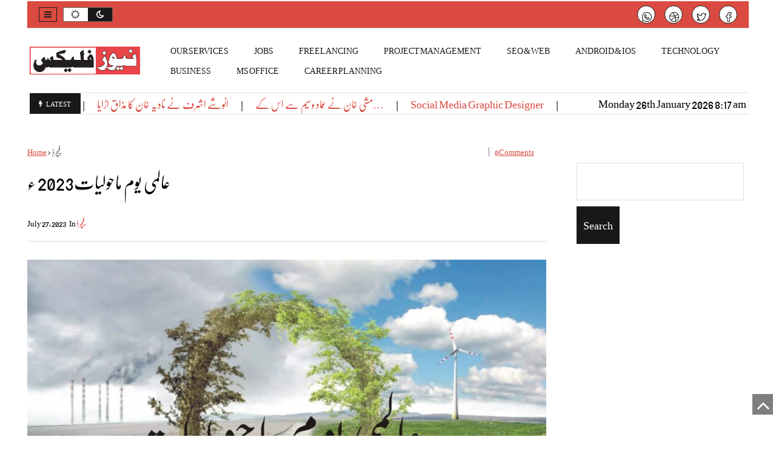

--- FILE ---
content_type: text/html; charset=UTF-8
request_url: https://newzflex.com/81349
body_size: 21229
content:
<!DOCTYPE html>
<!--[if IE 7]>
<html class="ie ie7" lang="en-US">
<![endif]-->
<!--[if IE 8]>
<html class="ie ie8" lang="en-US">
<![endif]-->
<!--[if !(IE 7) | !(IE 8)  ]><!-->
<html lang="en-US">
<!--<![endif]-->
<head>
<meta charset="UTF-8">
<meta name="viewport" content="width=device-width, initial-scale=1">
<link rel="profile" href="http://gmpg.org/xfn/11">
<link rel="pingback" href="https://newzflex.com/xmlrpc.php" />
<!--[if lt IE 9]>
<script src="<img src="https://newzflex.com/wp-content/themes/javapaper">/js/html5.js" ></script>
<![endif]-->
<meta name='robots' content='index, follow, max-image-preview:large, max-snippet:-1, max-video-preview:-1' />

	<!-- This site is optimized with the Yoast SEO plugin v26.8 - https://yoast.com/product/yoast-seo-wordpress/ -->
	<title>عالمی یوم ماحولیات2023 ء - NewzFlex</title>
	<meta name="description" content="دنیا اس وقت بدلتے موسم، قدرتی آفات اورپلاسٹک کے استعمال سے ہونے والی تباہ کاریوں سے گزر رہی ہے۔ یہ وہ مسائل ہیں جو بلا تخصیص رنگ و نسل اورملک و قوم کرہ ارض کو اپنی لپیٹ میں" />
	<link rel="canonical" href="https://newzflex.com/81349" />
	<meta property="og:locale" content="en_US" />
	<meta property="og:type" content="article" />
	<meta property="og:title" content="عالمی یوم ماحولیات2023 ء - NewzFlex" />
	<meta property="og:description" content="دنیا اس وقت بدلتے موسم، قدرتی آفات اورپلاسٹک کے استعمال سے ہونے والی تباہ کاریوں سے گزر رہی ہے۔ یہ وہ مسائل ہیں جو بلا تخصیص رنگ و نسل اورملک و قوم کرہ ارض کو اپنی لپیٹ میں" />
	<meta property="og:url" content="https://newzflex.com/81349" />
	<meta property="og:site_name" content="NewzFlex" />
	<meta property="article:author" content="https://www.facebook.com/newzflex/" />
	<meta property="article:published_time" content="2023-07-27T10:51:14+00:00" />
	<meta property="og:image" content="https://newzflex.com/wp-content/uploads/2023/07/almi.jpg" />
	<meta property="og:image:width" content="1600" />
	<meta property="og:image:height" content="837" />
	<meta property="og:image:type" content="image/jpeg" />
	<meta name="author" content="NewzFlex.Official" />
	<meta name="twitter:card" content="summary_large_image" />
	<meta name="twitter:creator" content="@https://twitter.com/shaguonline1" />
	<meta name="twitter:label1" content="Written by" />
	<meta name="twitter:data1" content="NewzFlex.Official" />
	<script type="application/ld+json" class="yoast-schema-graph">{"@context":"https://schema.org","@graph":[{"@type":"Article","@id":"https://newzflex.com/81349#article","isPartOf":{"@id":"https://newzflex.com/81349"},"author":{"name":"NewzFlex.Official","@id":"https://newzflex.com/#/schema/person/37b597df636b133e34cc1c6209d8e5db"},"headline":"عالمی یوم ماحولیات2023 ء","datePublished":"2023-07-27T10:51:14+00:00","mainEntityOfPage":{"@id":"https://newzflex.com/81349"},"wordCount":3,"commentCount":0,"publisher":{"@id":"https://newzflex.com/#organization"},"image":{"@id":"https://newzflex.com/81349#primaryimage"},"thumbnailUrl":"https://newzflex.com/wp-content/uploads/2023/07/almi.jpg","articleSection":["فیچرڈ"],"inLanguage":"en-US","potentialAction":[{"@type":"CommentAction","name":"Comment","target":["https://newzflex.com/81349#respond"]}]},{"@type":"WebPage","@id":"https://newzflex.com/81349","url":"https://newzflex.com/81349","name":"عالمی یوم ماحولیات2023 ء - NewzFlex","isPartOf":{"@id":"https://newzflex.com/#website"},"primaryImageOfPage":{"@id":"https://newzflex.com/81349#primaryimage"},"image":{"@id":"https://newzflex.com/81349#primaryimage"},"thumbnailUrl":"https://newzflex.com/wp-content/uploads/2023/07/almi.jpg","datePublished":"2023-07-27T10:51:14+00:00","description":"دنیا اس وقت بدلتے موسم، قدرتی آفات اورپلاسٹک کے استعمال سے ہونے والی تباہ کاریوں سے گزر رہی ہے۔ یہ وہ مسائل ہیں جو بلا تخصیص رنگ و نسل اورملک و قوم کرہ ارض کو اپنی لپیٹ میں","breadcrumb":{"@id":"https://newzflex.com/81349#breadcrumb"},"inLanguage":"en-US","potentialAction":[{"@type":"ReadAction","target":["https://newzflex.com/81349"]}]},{"@type":"ImageObject","inLanguage":"en-US","@id":"https://newzflex.com/81349#primaryimage","url":"https://newzflex.com/wp-content/uploads/2023/07/almi.jpg","contentUrl":"https://newzflex.com/wp-content/uploads/2023/07/almi.jpg","width":1600,"height":837,"caption":"عالمی یوم ماحولیات2023 ء"},{"@type":"BreadcrumbList","@id":"https://newzflex.com/81349#breadcrumb","itemListElement":[{"@type":"ListItem","position":1,"name":"Home","item":"https://newzflex.com/"},{"@type":"ListItem","position":2,"name":"عالمی یوم ماحولیات2023 ء"}]},{"@type":"WebSite","@id":"https://newzflex.com/#website","url":"https://newzflex.com/","name":"Newzflex","description":"Diverse Content, One Destination!","publisher":{"@id":"https://newzflex.com/#organization"},"potentialAction":[{"@type":"SearchAction","target":{"@type":"EntryPoint","urlTemplate":"https://newzflex.com/?s={search_term_string}"},"query-input":{"@type":"PropertyValueSpecification","valueRequired":true,"valueName":"search_term_string"}}],"inLanguage":"en-US"},{"@type":"Organization","@id":"https://newzflex.com/#organization","name":"newzflex","url":"https://newzflex.com/","logo":{"@type":"ImageObject","inLanguage":"en-US","@id":"https://newzflex.com/#/schema/logo/image/","url":"https://newzflex.com/wp-content/uploads/2020/11/newsflex-scaled-scaled.jpg","contentUrl":"https://newzflex.com/wp-content/uploads/2020/11/newsflex-scaled-scaled.jpg","width":2048,"height":516,"caption":"newzflex"},"image":{"@id":"https://newzflex.com/#/schema/logo/image/"}},{"@type":"Person","@id":"https://newzflex.com/#/schema/person/37b597df636b133e34cc1c6209d8e5db","name":"NewzFlex.Official","image":{"@type":"ImageObject","inLanguage":"en-US","@id":"https://newzflex.com/#/schema/person/image/","url":"https://secure.gravatar.com/avatar/a9ec88c8c135af25724714f8111ca4acbe9b4c2e93f6cb224f6e6605a9799b51?s=96&d=mm&r=g","contentUrl":"https://secure.gravatar.com/avatar/a9ec88c8c135af25724714f8111ca4acbe9b4c2e93f6cb224f6e6605a9799b51?s=96&d=mm&r=g","caption":"NewzFlex.Official"},"description":"موجودہ دور میں انگریزی زبان کو بہت پذیرآئی حاصل ہوئی ہے۔ دنیا میں ۹۰ فیصد ویب سائٹس پر انگریزی زبان میں معلومات فراہم کی جاتی ہیں۔ لیکن پاکستان میں ۸۰سے ۹۰ فیصد لوگ ایسے ہیں. جن کو انگریزی زبان نہ تو پڑھنی آتی ہے۔ اور نہ ہی وہ انگریزی زبان کو سمجھ سکتے ہیں۔ لہذا، زیادہ تر صارفین ایسی ویب سائیٹس سے علم حاصل کرنے سے قاصر ہیں۔ اس لیے ہم نے اپنے زائرین کی آسانی کے لیے انگریزی اور اردو دونوں میں مواد شائع کرنے کا فیصلہ کیا ہے ۔ جس سے ہمارےپاکستانی لوگ نہ صرف خبریں بآسانی پڑھ سکیں گے۔ بلکہ یہاں پر موجود مختلف کھیلوں اور تفریحوں پر مبنی مواد سے بھی فائدہ اٹھا سکیں گے۔ نیوز فلیکس پر بہترین رائٹرز اپنی سروسز فراہم کرتے ہیں۔ جن کا مقصد اپنے ملک کے نوجوانوں کی صلاحیتوں اور مہارتوں میں اضافہ کرنا ہے۔","sameAs":["https://newzflex.com","https://www.facebook.com/newzflex/","https://www.instagram.com/shaguonline/","https://www.linkedin.com/in/shagu-online-0ba5301b5/","https://x.com/https://twitter.com/shaguonline1","https://www.youtube.com/channel/UCkgaBtwRqTNfy69XlX8eySQ"],"url":"https://newzflex.com/author/newzflex-official"}]}</script>
	<!-- / Yoast SEO plugin. -->


<link rel='dns-prefetch' href='//fonts.googleapis.com' />
<link rel='dns-prefetch' href='//www.googletagmanager.com' />
<link rel='dns-prefetch' href='//pagead2.googlesyndication.com' />
<link rel='preconnect' href='https://fonts.gstatic.com' crossorigin />
<link rel="alternate" type="application/rss+xml" title="NewzFlex &raquo; Feed" href="https://newzflex.com/feed" />
<link rel="alternate" type="application/rss+xml" title="NewzFlex &raquo; Comments Feed" href="https://newzflex.com/comments/feed" />
<link rel="alternate" type="application/rss+xml" title="NewzFlex &raquo; عالمی یوم ماحولیات2023 ء Comments Feed" href="https://newzflex.com/81349/feed" />
<link rel="alternate" title="oEmbed (JSON)" type="application/json+oembed" href="https://newzflex.com/wp-json/oembed/1.0/embed?url=https%3A%2F%2Fnewzflex.com%2F81349" />
<link rel="alternate" title="oEmbed (XML)" type="text/xml+oembed" href="https://newzflex.com/wp-json/oembed/1.0/embed?url=https%3A%2F%2Fnewzflex.com%2F81349&#038;format=xml" />
<style id='wp-img-auto-sizes-contain-inline-css' type='text/css'>
img:is([sizes=auto i],[sizes^="auto," i]){contain-intrinsic-size:3000px 1500px}
/*# sourceURL=wp-img-auto-sizes-contain-inline-css */
</style>
<style id='wp-emoji-styles-inline-css' type='text/css'>

	img.wp-smiley, img.emoji {
		display: inline !important;
		border: none !important;
		box-shadow: none !important;
		height: 1em !important;
		width: 1em !important;
		margin: 0 0.07em !important;
		vertical-align: -0.1em !important;
		background: none !important;
		padding: 0 !important;
	}
/*# sourceURL=wp-emoji-styles-inline-css */
</style>
<style id='wp-block-library-inline-css' type='text/css'>
:root{--wp-block-synced-color:#7a00df;--wp-block-synced-color--rgb:122,0,223;--wp-bound-block-color:var(--wp-block-synced-color);--wp-editor-canvas-background:#ddd;--wp-admin-theme-color:#007cba;--wp-admin-theme-color--rgb:0,124,186;--wp-admin-theme-color-darker-10:#006ba1;--wp-admin-theme-color-darker-10--rgb:0,107,160.5;--wp-admin-theme-color-darker-20:#005a87;--wp-admin-theme-color-darker-20--rgb:0,90,135;--wp-admin-border-width-focus:2px}@media (min-resolution:192dpi){:root{--wp-admin-border-width-focus:1.5px}}.wp-element-button{cursor:pointer}:root .has-very-light-gray-background-color{background-color:#eee}:root .has-very-dark-gray-background-color{background-color:#313131}:root .has-very-light-gray-color{color:#eee}:root .has-very-dark-gray-color{color:#313131}:root .has-vivid-green-cyan-to-vivid-cyan-blue-gradient-background{background:linear-gradient(135deg,#00d084,#0693e3)}:root .has-purple-crush-gradient-background{background:linear-gradient(135deg,#34e2e4,#4721fb 50%,#ab1dfe)}:root .has-hazy-dawn-gradient-background{background:linear-gradient(135deg,#faaca8,#dad0ec)}:root .has-subdued-olive-gradient-background{background:linear-gradient(135deg,#fafae1,#67a671)}:root .has-atomic-cream-gradient-background{background:linear-gradient(135deg,#fdd79a,#004a59)}:root .has-nightshade-gradient-background{background:linear-gradient(135deg,#330968,#31cdcf)}:root .has-midnight-gradient-background{background:linear-gradient(135deg,#020381,#2874fc)}:root{--wp--preset--font-size--normal:16px;--wp--preset--font-size--huge:42px}.has-regular-font-size{font-size:1em}.has-larger-font-size{font-size:2.625em}.has-normal-font-size{font-size:var(--wp--preset--font-size--normal)}.has-huge-font-size{font-size:var(--wp--preset--font-size--huge)}.has-text-align-center{text-align:center}.has-text-align-left{text-align:left}.has-text-align-right{text-align:right}.has-fit-text{white-space:nowrap!important}#end-resizable-editor-section{display:none}.aligncenter{clear:both}.items-justified-left{justify-content:flex-start}.items-justified-center{justify-content:center}.items-justified-right{justify-content:flex-end}.items-justified-space-between{justify-content:space-between}.screen-reader-text{border:0;clip-path:inset(50%);height:1px;margin:-1px;overflow:hidden;padding:0;position:absolute;width:1px;word-wrap:normal!important}.screen-reader-text:focus{background-color:#ddd;clip-path:none;color:#444;display:block;font-size:1em;height:auto;left:5px;line-height:normal;padding:15px 23px 14px;text-decoration:none;top:5px;width:auto;z-index:100000}html :where(.has-border-color){border-style:solid}html :where([style*=border-top-color]){border-top-style:solid}html :where([style*=border-right-color]){border-right-style:solid}html :where([style*=border-bottom-color]){border-bottom-style:solid}html :where([style*=border-left-color]){border-left-style:solid}html :where([style*=border-width]){border-style:solid}html :where([style*=border-top-width]){border-top-style:solid}html :where([style*=border-right-width]){border-right-style:solid}html :where([style*=border-bottom-width]){border-bottom-style:solid}html :where([style*=border-left-width]){border-left-style:solid}html :where(img[class*=wp-image-]){height:auto;max-width:100%}:where(figure){margin:0 0 1em}html :where(.is-position-sticky){--wp-admin--admin-bar--position-offset:var(--wp-admin--admin-bar--height,0px)}@media screen and (max-width:600px){html :where(.is-position-sticky){--wp-admin--admin-bar--position-offset:0px}}

/*# sourceURL=wp-block-library-inline-css */
</style><style id='wp-block-media-text-inline-css' type='text/css'>
.wp-block-media-text{box-sizing:border-box;
  /*!rtl:begin:ignore*/direction:ltr;
  /*!rtl:end:ignore*/display:grid;grid-template-columns:50% 1fr;grid-template-rows:auto}.wp-block-media-text.has-media-on-the-right{grid-template-columns:1fr 50%}.wp-block-media-text.is-vertically-aligned-top>.wp-block-media-text__content,.wp-block-media-text.is-vertically-aligned-top>.wp-block-media-text__media{align-self:start}.wp-block-media-text.is-vertically-aligned-center>.wp-block-media-text__content,.wp-block-media-text.is-vertically-aligned-center>.wp-block-media-text__media,.wp-block-media-text>.wp-block-media-text__content,.wp-block-media-text>.wp-block-media-text__media{align-self:center}.wp-block-media-text.is-vertically-aligned-bottom>.wp-block-media-text__content,.wp-block-media-text.is-vertically-aligned-bottom>.wp-block-media-text__media{align-self:end}.wp-block-media-text>.wp-block-media-text__media{
  /*!rtl:begin:ignore*/grid-column:1;grid-row:1;
  /*!rtl:end:ignore*/margin:0}.wp-block-media-text>.wp-block-media-text__content{direction:ltr;
  /*!rtl:begin:ignore*/grid-column:2;grid-row:1;
  /*!rtl:end:ignore*/padding:0 8%;word-break:break-word}.wp-block-media-text.has-media-on-the-right>.wp-block-media-text__media{
  /*!rtl:begin:ignore*/grid-column:2;grid-row:1
  /*!rtl:end:ignore*/}.wp-block-media-text.has-media-on-the-right>.wp-block-media-text__content{
  /*!rtl:begin:ignore*/grid-column:1;grid-row:1
  /*!rtl:end:ignore*/}.wp-block-media-text__media a{display:block}.wp-block-media-text__media img,.wp-block-media-text__media video{height:auto;max-width:unset;vertical-align:middle;width:100%}.wp-block-media-text.is-image-fill>.wp-block-media-text__media{background-size:cover;height:100%;min-height:250px}.wp-block-media-text.is-image-fill>.wp-block-media-text__media>a{display:block;height:100%}.wp-block-media-text.is-image-fill>.wp-block-media-text__media img{height:1px;margin:-1px;overflow:hidden;padding:0;position:absolute;width:1px;clip:rect(0,0,0,0);border:0}.wp-block-media-text.is-image-fill-element>.wp-block-media-text__media{height:100%;min-height:250px}.wp-block-media-text.is-image-fill-element>.wp-block-media-text__media>a{display:block;height:100%}.wp-block-media-text.is-image-fill-element>.wp-block-media-text__media img{height:100%;object-fit:cover;width:100%}@media (max-width:600px){.wp-block-media-text.is-stacked-on-mobile{grid-template-columns:100%!important}.wp-block-media-text.is-stacked-on-mobile>.wp-block-media-text__media{grid-column:1;grid-row:1}.wp-block-media-text.is-stacked-on-mobile>.wp-block-media-text__content{grid-column:1;grid-row:2}}
/*# sourceURL=https://newzflex.com/wp-includes/blocks/media-text/style.min.css */
</style>
<style id='wp-block-columns-inline-css' type='text/css'>
.wp-block-columns{box-sizing:border-box;display:flex;flex-wrap:wrap!important}@media (min-width:782px){.wp-block-columns{flex-wrap:nowrap!important}}.wp-block-columns{align-items:normal!important}.wp-block-columns.are-vertically-aligned-top{align-items:flex-start}.wp-block-columns.are-vertically-aligned-center{align-items:center}.wp-block-columns.are-vertically-aligned-bottom{align-items:flex-end}@media (max-width:781px){.wp-block-columns:not(.is-not-stacked-on-mobile)>.wp-block-column{flex-basis:100%!important}}@media (min-width:782px){.wp-block-columns:not(.is-not-stacked-on-mobile)>.wp-block-column{flex-basis:0;flex-grow:1}.wp-block-columns:not(.is-not-stacked-on-mobile)>.wp-block-column[style*=flex-basis]{flex-grow:0}}.wp-block-columns.is-not-stacked-on-mobile{flex-wrap:nowrap!important}.wp-block-columns.is-not-stacked-on-mobile>.wp-block-column{flex-basis:0;flex-grow:1}.wp-block-columns.is-not-stacked-on-mobile>.wp-block-column[style*=flex-basis]{flex-grow:0}:where(.wp-block-columns){margin-bottom:1.75em}:where(.wp-block-columns.has-background){padding:1.25em 2.375em}.wp-block-column{flex-grow:1;min-width:0;overflow-wrap:break-word;word-break:break-word}.wp-block-column.is-vertically-aligned-top{align-self:flex-start}.wp-block-column.is-vertically-aligned-center{align-self:center}.wp-block-column.is-vertically-aligned-bottom{align-self:flex-end}.wp-block-column.is-vertically-aligned-stretch{align-self:stretch}.wp-block-column.is-vertically-aligned-bottom,.wp-block-column.is-vertically-aligned-center,.wp-block-column.is-vertically-aligned-top{width:100%}
/*# sourceURL=https://newzflex.com/wp-includes/blocks/columns/style.min.css */
</style>
<style id='wp-block-group-inline-css' type='text/css'>
.wp-block-group{box-sizing:border-box}:where(.wp-block-group.wp-block-group-is-layout-constrained){position:relative}
/*# sourceURL=https://newzflex.com/wp-includes/blocks/group/style.min.css */
</style>
<style id='wp-block-group-theme-inline-css' type='text/css'>
:where(.wp-block-group.has-background){padding:1.25em 2.375em}
/*# sourceURL=https://newzflex.com/wp-includes/blocks/group/theme.min.css */
</style>
<style id='wp-block-paragraph-inline-css' type='text/css'>
.is-small-text{font-size:.875em}.is-regular-text{font-size:1em}.is-large-text{font-size:2.25em}.is-larger-text{font-size:3em}.has-drop-cap:not(:focus):first-letter{float:left;font-size:8.4em;font-style:normal;font-weight:100;line-height:.68;margin:.05em .1em 0 0;text-transform:uppercase}body.rtl .has-drop-cap:not(:focus):first-letter{float:none;margin-left:.1em}p.has-drop-cap.has-background{overflow:hidden}:root :where(p.has-background){padding:1.25em 2.375em}:where(p.has-text-color:not(.has-link-color)) a{color:inherit}p.has-text-align-left[style*="writing-mode:vertical-lr"],p.has-text-align-right[style*="writing-mode:vertical-rl"]{rotate:180deg}
/*# sourceURL=https://newzflex.com/wp-includes/blocks/paragraph/style.min.css */
</style>
<style id='global-styles-inline-css' type='text/css'>
:root{--wp--preset--aspect-ratio--square: 1;--wp--preset--aspect-ratio--4-3: 4/3;--wp--preset--aspect-ratio--3-4: 3/4;--wp--preset--aspect-ratio--3-2: 3/2;--wp--preset--aspect-ratio--2-3: 2/3;--wp--preset--aspect-ratio--16-9: 16/9;--wp--preset--aspect-ratio--9-16: 9/16;--wp--preset--color--black: #000000;--wp--preset--color--cyan-bluish-gray: #abb8c3;--wp--preset--color--white: #ffffff;--wp--preset--color--pale-pink: #f78da7;--wp--preset--color--vivid-red: #cf2e2e;--wp--preset--color--luminous-vivid-orange: #ff6900;--wp--preset--color--luminous-vivid-amber: #fcb900;--wp--preset--color--light-green-cyan: #7bdcb5;--wp--preset--color--vivid-green-cyan: #00d084;--wp--preset--color--pale-cyan-blue: #8ed1fc;--wp--preset--color--vivid-cyan-blue: #0693e3;--wp--preset--color--vivid-purple: #9b51e0;--wp--preset--gradient--vivid-cyan-blue-to-vivid-purple: linear-gradient(135deg,rgb(6,147,227) 0%,rgb(155,81,224) 100%);--wp--preset--gradient--light-green-cyan-to-vivid-green-cyan: linear-gradient(135deg,rgb(122,220,180) 0%,rgb(0,208,130) 100%);--wp--preset--gradient--luminous-vivid-amber-to-luminous-vivid-orange: linear-gradient(135deg,rgb(252,185,0) 0%,rgb(255,105,0) 100%);--wp--preset--gradient--luminous-vivid-orange-to-vivid-red: linear-gradient(135deg,rgb(255,105,0) 0%,rgb(207,46,46) 100%);--wp--preset--gradient--very-light-gray-to-cyan-bluish-gray: linear-gradient(135deg,rgb(238,238,238) 0%,rgb(169,184,195) 100%);--wp--preset--gradient--cool-to-warm-spectrum: linear-gradient(135deg,rgb(74,234,220) 0%,rgb(151,120,209) 20%,rgb(207,42,186) 40%,rgb(238,44,130) 60%,rgb(251,105,98) 80%,rgb(254,248,76) 100%);--wp--preset--gradient--blush-light-purple: linear-gradient(135deg,rgb(255,206,236) 0%,rgb(152,150,240) 100%);--wp--preset--gradient--blush-bordeaux: linear-gradient(135deg,rgb(254,205,165) 0%,rgb(254,45,45) 50%,rgb(107,0,62) 100%);--wp--preset--gradient--luminous-dusk: linear-gradient(135deg,rgb(255,203,112) 0%,rgb(199,81,192) 50%,rgb(65,88,208) 100%);--wp--preset--gradient--pale-ocean: linear-gradient(135deg,rgb(255,245,203) 0%,rgb(182,227,212) 50%,rgb(51,167,181) 100%);--wp--preset--gradient--electric-grass: linear-gradient(135deg,rgb(202,248,128) 0%,rgb(113,206,126) 100%);--wp--preset--gradient--midnight: linear-gradient(135deg,rgb(2,3,129) 0%,rgb(40,116,252) 100%);--wp--preset--font-size--small: 13px;--wp--preset--font-size--medium: 20px;--wp--preset--font-size--large: 36px;--wp--preset--font-size--x-large: 42px;--wp--preset--spacing--20: 0.44rem;--wp--preset--spacing--30: 0.67rem;--wp--preset--spacing--40: 1rem;--wp--preset--spacing--50: 1.5rem;--wp--preset--spacing--60: 2.25rem;--wp--preset--spacing--70: 3.38rem;--wp--preset--spacing--80: 5.06rem;--wp--preset--shadow--natural: 6px 6px 9px rgba(0, 0, 0, 0.2);--wp--preset--shadow--deep: 12px 12px 50px rgba(0, 0, 0, 0.4);--wp--preset--shadow--sharp: 6px 6px 0px rgba(0, 0, 0, 0.2);--wp--preset--shadow--outlined: 6px 6px 0px -3px rgb(255, 255, 255), 6px 6px rgb(0, 0, 0);--wp--preset--shadow--crisp: 6px 6px 0px rgb(0, 0, 0);}:where(.is-layout-flex){gap: 0.5em;}:where(.is-layout-grid){gap: 0.5em;}body .is-layout-flex{display: flex;}.is-layout-flex{flex-wrap: wrap;align-items: center;}.is-layout-flex > :is(*, div){margin: 0;}body .is-layout-grid{display: grid;}.is-layout-grid > :is(*, div){margin: 0;}:where(.wp-block-columns.is-layout-flex){gap: 2em;}:where(.wp-block-columns.is-layout-grid){gap: 2em;}:where(.wp-block-post-template.is-layout-flex){gap: 1.25em;}:where(.wp-block-post-template.is-layout-grid){gap: 1.25em;}.has-black-color{color: var(--wp--preset--color--black) !important;}.has-cyan-bluish-gray-color{color: var(--wp--preset--color--cyan-bluish-gray) !important;}.has-white-color{color: var(--wp--preset--color--white) !important;}.has-pale-pink-color{color: var(--wp--preset--color--pale-pink) !important;}.has-vivid-red-color{color: var(--wp--preset--color--vivid-red) !important;}.has-luminous-vivid-orange-color{color: var(--wp--preset--color--luminous-vivid-orange) !important;}.has-luminous-vivid-amber-color{color: var(--wp--preset--color--luminous-vivid-amber) !important;}.has-light-green-cyan-color{color: var(--wp--preset--color--light-green-cyan) !important;}.has-vivid-green-cyan-color{color: var(--wp--preset--color--vivid-green-cyan) !important;}.has-pale-cyan-blue-color{color: var(--wp--preset--color--pale-cyan-blue) !important;}.has-vivid-cyan-blue-color{color: var(--wp--preset--color--vivid-cyan-blue) !important;}.has-vivid-purple-color{color: var(--wp--preset--color--vivid-purple) !important;}.has-black-background-color{background-color: var(--wp--preset--color--black) !important;}.has-cyan-bluish-gray-background-color{background-color: var(--wp--preset--color--cyan-bluish-gray) !important;}.has-white-background-color{background-color: var(--wp--preset--color--white) !important;}.has-pale-pink-background-color{background-color: var(--wp--preset--color--pale-pink) !important;}.has-vivid-red-background-color{background-color: var(--wp--preset--color--vivid-red) !important;}.has-luminous-vivid-orange-background-color{background-color: var(--wp--preset--color--luminous-vivid-orange) !important;}.has-luminous-vivid-amber-background-color{background-color: var(--wp--preset--color--luminous-vivid-amber) !important;}.has-light-green-cyan-background-color{background-color: var(--wp--preset--color--light-green-cyan) !important;}.has-vivid-green-cyan-background-color{background-color: var(--wp--preset--color--vivid-green-cyan) !important;}.has-pale-cyan-blue-background-color{background-color: var(--wp--preset--color--pale-cyan-blue) !important;}.has-vivid-cyan-blue-background-color{background-color: var(--wp--preset--color--vivid-cyan-blue) !important;}.has-vivid-purple-background-color{background-color: var(--wp--preset--color--vivid-purple) !important;}.has-black-border-color{border-color: var(--wp--preset--color--black) !important;}.has-cyan-bluish-gray-border-color{border-color: var(--wp--preset--color--cyan-bluish-gray) !important;}.has-white-border-color{border-color: var(--wp--preset--color--white) !important;}.has-pale-pink-border-color{border-color: var(--wp--preset--color--pale-pink) !important;}.has-vivid-red-border-color{border-color: var(--wp--preset--color--vivid-red) !important;}.has-luminous-vivid-orange-border-color{border-color: var(--wp--preset--color--luminous-vivid-orange) !important;}.has-luminous-vivid-amber-border-color{border-color: var(--wp--preset--color--luminous-vivid-amber) !important;}.has-light-green-cyan-border-color{border-color: var(--wp--preset--color--light-green-cyan) !important;}.has-vivid-green-cyan-border-color{border-color: var(--wp--preset--color--vivid-green-cyan) !important;}.has-pale-cyan-blue-border-color{border-color: var(--wp--preset--color--pale-cyan-blue) !important;}.has-vivid-cyan-blue-border-color{border-color: var(--wp--preset--color--vivid-cyan-blue) !important;}.has-vivid-purple-border-color{border-color: var(--wp--preset--color--vivid-purple) !important;}.has-vivid-cyan-blue-to-vivid-purple-gradient-background{background: var(--wp--preset--gradient--vivid-cyan-blue-to-vivid-purple) !important;}.has-light-green-cyan-to-vivid-green-cyan-gradient-background{background: var(--wp--preset--gradient--light-green-cyan-to-vivid-green-cyan) !important;}.has-luminous-vivid-amber-to-luminous-vivid-orange-gradient-background{background: var(--wp--preset--gradient--luminous-vivid-amber-to-luminous-vivid-orange) !important;}.has-luminous-vivid-orange-to-vivid-red-gradient-background{background: var(--wp--preset--gradient--luminous-vivid-orange-to-vivid-red) !important;}.has-very-light-gray-to-cyan-bluish-gray-gradient-background{background: var(--wp--preset--gradient--very-light-gray-to-cyan-bluish-gray) !important;}.has-cool-to-warm-spectrum-gradient-background{background: var(--wp--preset--gradient--cool-to-warm-spectrum) !important;}.has-blush-light-purple-gradient-background{background: var(--wp--preset--gradient--blush-light-purple) !important;}.has-blush-bordeaux-gradient-background{background: var(--wp--preset--gradient--blush-bordeaux) !important;}.has-luminous-dusk-gradient-background{background: var(--wp--preset--gradient--luminous-dusk) !important;}.has-pale-ocean-gradient-background{background: var(--wp--preset--gradient--pale-ocean) !important;}.has-electric-grass-gradient-background{background: var(--wp--preset--gradient--electric-grass) !important;}.has-midnight-gradient-background{background: var(--wp--preset--gradient--midnight) !important;}.has-small-font-size{font-size: var(--wp--preset--font-size--small) !important;}.has-medium-font-size{font-size: var(--wp--preset--font-size--medium) !important;}.has-large-font-size{font-size: var(--wp--preset--font-size--large) !important;}.has-x-large-font-size{font-size: var(--wp--preset--font-size--x-large) !important;}
:where(.wp-block-columns.is-layout-flex){gap: 2em;}:where(.wp-block-columns.is-layout-grid){gap: 2em;}
/*# sourceURL=global-styles-inline-css */
</style>
<style id='core-block-supports-inline-css' type='text/css'>
.wp-container-core-columns-is-layout-9d6595d7{flex-wrap:nowrap;}
/*# sourceURL=core-block-supports-inline-css */
</style>

<style id='classic-theme-styles-inline-css' type='text/css'>
/*! This file is auto-generated */
.wp-block-button__link{color:#fff;background-color:#32373c;border-radius:9999px;box-shadow:none;text-decoration:none;padding:calc(.667em + 2px) calc(1.333em + 2px);font-size:1.125em}.wp-block-file__button{background:#32373c;color:#fff;text-decoration:none}
/*# sourceURL=/wp-includes/css/classic-themes.min.css */
</style>
<link rel='stylesheet' id='contact-form-7-css' href='https://newzflex.com/wp-content/plugins/contact-form-7/includes/css/styles.css?ver=6.1.4' type='text/css' media='all' />
<link rel='stylesheet' id='font-awesome-css' href='https://newzflex.com/wp-content/themes/javapaper/css/font-awesome/css/font-awesome.min.css?ver=6.9' type='text/css' media='all' />
<link rel='stylesheet' id='javapaper-custom-style-css' href='https://newzflex.com/wp-content/themes/javapaper/css/bootstrap.min.css?ver=6.9' type='text/css' media='all' />
<link rel='stylesheet' id='javapaper-style-css' href='https://newzflex.com/wp-content/themes/javapaper/style.css?ver=1.7.8' type='text/css' media='all' />
<link rel='stylesheet' id='additional-style-css' href='https://newzflex.com/wp-content/themes/javapaper/additional.css?ver=6.9' type='text/css' media='all' />
<link rel='stylesheet' id='javapaper_studio-fonts-css' href='//fonts.googleapis.com/css?family=Playfair+Display%7CRoboto%3A400%2C500%2C600%2C700%2C700italic%2C700%26subset%3Dlatin%2Clatin-ext&#038;ver=1.0.0' type='text/css' media='all' />
<link rel='stylesheet' id='fo-fonts-declaration-css' href='https://newzflex.com/wp-content/uploads/font-organizer/fo-declarations.css?ver=6.9' type='text/css' media='all' />
<link rel='stylesheet' id='fo-fonts-elements-css' href='https://newzflex.com/wp-content/uploads/font-organizer/fo-elements.css?ver=6.9' type='text/css' media='all' />
<link rel='stylesheet' id='tablepress-default-css' href='https://newzflex.com/wp-content/plugins/tablepress/css/build/default.css?ver=3.2.6' type='text/css' media='all' />
<link rel="preload" as="style" href="https://fonts.googleapis.com/css?family=Noto%20Sans:700%7CABeeZee:400&#038;subset=latin&#038;display=swap&#038;ver=1754373678" /><link rel="stylesheet" href="https://fonts.googleapis.com/css?family=Noto%20Sans:700%7CABeeZee:400&#038;subset=latin&#038;display=swap&#038;ver=1754373678" media="print" onload="this.media='all'"><noscript><link rel="stylesheet" href="https://fonts.googleapis.com/css?family=Noto%20Sans:700%7CABeeZee:400&#038;subset=latin&#038;display=swap&#038;ver=1754373678" /></noscript><script  src="https://newzflex.com/wp-includes/js/jquery/jquery.min.js?ver=3.7.1" id="jquery-core-js"></script>
<script  src="https://newzflex.com/wp-includes/js/jquery/jquery-migrate.min.js?ver=3.4.1" id="jquery-migrate-js"></script>
<link rel="https://api.w.org/" href="https://newzflex.com/wp-json/" /><link rel="alternate" title="JSON" type="application/json" href="https://newzflex.com/wp-json/wp/v2/posts/81349" /><link rel="EditURI" type="application/rsd+xml" title="RSD" href="https://newzflex.com/xmlrpc.php?rsd" />
<meta name="generator" content="WordPress 6.9" />
<link rel='shortlink' href='https://newzflex.com/?p=81349' />
<meta name="generator" content="Redux 4.5.10" />
		<!-- GA Google Analytics @ https://m0n.co/ga -->
		<script>
			(function(i,s,o,g,r,a,m){i['GoogleAnalyticsObject']=r;i[r]=i[r]||function(){
			(i[r].q=i[r].q||[]).push(arguments)},i[r].l=1*new Date();a=s.createElement(o),
			m=s.getElementsByTagName(o)[0];a.async=1;a.src=g;m.parentNode.insertBefore(a,m)
			})(window,document,'script','https://www.google-analytics.com/analytics.js','ga');
			ga('create', 'UA-184494542-1', 'auto');
			ga('send', 'pageview');
		</script>

	<meta name="generator" content="Site Kit by Google 1.170.0" />
<!-- Google AdSense meta tags added by Site Kit -->
<meta name="google-adsense-platform-account" content="ca-host-pub-2644536267352236">
<meta name="google-adsense-platform-domain" content="sitekit.withgoogle.com">
<!-- End Google AdSense meta tags added by Site Kit -->

<!-- Google AdSense snippet added by Site Kit -->
<script  async="async" src="https://pagead2.googlesyndication.com/pagead/js/adsbygoogle.js?client=ca-pub-4362106635675145&amp;host=ca-host-pub-2644536267352236" crossorigin="anonymous"></script>

<!-- End Google AdSense snippet added by Site Kit -->
<link rel="icon" href="https://newzflex.com/wp-content/uploads/2024/11/cropped-Grow-Together-2-32x32.png" sizes="32x32" />
<link rel="icon" href="https://newzflex.com/wp-content/uploads/2024/11/cropped-Grow-Together-2-192x192.png" sizes="192x192" />
<link rel="apple-touch-icon" href="https://newzflex.com/wp-content/uploads/2024/11/cropped-Grow-Together-2-180x180.png" />
<meta name="msapplication-TileImage" content="https://newzflex.com/wp-content/uploads/2024/11/cropped-Grow-Together-2-270x270.png" />
<style id="redux_demo-dynamic-css" title="dynamic-css" class="redux-options-output">a, a:link, a:visited{color:#da4a40;}.widget-area .widget a:hover, a:hover{color:#da4a40;}.javapaperlogo h1, h1.javapaperlogo{font-family:"Noto Sans";text-transform:uppercase;line-height:56px;font-weight:700;font-style:normal;color:#ffffff;font-size:50px;}.javapaperlogo h1 a{color:#ffffff;}.header-middle{background-color:#ffffff;}.header-top{background-color:#da4a40;}.footer-wrapinside, .footer7-subtitle2{background-color:#070707;}.footer-wrapinside, .footer7-subwrapper{border-top:1px solid #151515;border-bottom:1px solid #151515;}.footer-topinside .widget-title,.footer-topinside aside.widget, .footer h3.widgettitle,.footer-payment2,.footer7-subtitle2,.footer7-subtitle2 h2,
.dark .footer-topinside .widget-title, .dark .footer-topinside aside.widget,.dark .footer h3.widgettitle, .dark .footer-payment2, .dark .footer7-subtitle2, .dark .footer7-subtitle2 h2				
				{color:#ffffff;}.footer-topinside aside.widget a, .footer-widgetinside a:link, .footer-widgetinside a:visited	{color:#da4a40;}.footer-topinside aside.widget a:hover,.footer-widgetinside a:hover{color:#da4a40;}.footer-bottom-wrapper{background-color:#000000;}.footer-bottom-wrapper, .site-wordpress{color:#ffffff;}.footer-bottom-wrapper .javapaper-nav li a{color:#ffffff;}.footer-bottom-wrapper a:hover{color:#cccccc;}body{font-family:ABeeZee;line-height:18px;font-weight:normal;font-style:normal;color:#000000;font-size:18px;}.entry-header .entry-title, .entry-content h1, h1{font-family:ABeeZee;text-transform:capitalize;line-height:54px;font-weight:normal;font-style:normal;color:#000000;font-size:30px;}.entry-content h2, h2{font-family:ABeeZee;text-transform:capitalize;line-height:30px;font-weight:400;font-style:normal;color:#000000;font-size:24px;}.entry-content h3, h3{font-family:ABeeZee;text-transform:capitalize;line-height:26px;font-weight:400;font-style:normal;font-size:22px;}.entry-content h4, h4{font-family:ABeeZee;text-transform:capitalize;line-height:24px;font-weight:400;font-style:normal;color:#000000;font-size:20px;}.entry-content h5, h5, h5 a{font-family:ABeeZee;text-transform:capitalize;line-height:24px;font-weight:normal;font-style:normal;color:#000000;font-size:16px;}.entry-content h6, h6{font-family:ABeeZee;text-transform:capitalize;line-height:22px;font-weight:normal;font-style:normal;color:#000000;font-size:16px;}.widget-title{font-family:ABeeZee;text-transform:capitalize;line-height:20px;font-weight:normal;font-style:normal;color:#000000;font-size:16px;}</style></head>
<body class="wp-singular post-template-default single single-post postid-81349 single-format-standard wp-theme-javapaper custom-background-empty">
<div class="wrapper-header">
  <header id="masthead" class="site-header" role="banner">
  <div class="header-top show">
    <div class="header-topinside">
      <div class="row align-items-center">
        <div class="col-md-6">
          <!-- open Sidebar1 menu -->
          <a class="btn btn-customized open-menu" href="#" role="button"> </a>
          <div class="switch">
            <input class="switch__input" type="checkbox" id="themeSwitch">
            <label aria-hidden="true" class="switch__label" for="themeSwitch"> </label>
            </input>
            <div aria-hidden="true" class="switch__marker"></div>
          </div>
        </div>
        <div class="col-md-6"> <span>
                              <div class="sosmed"> <a href="https://www.facebook.com/envato/"> <img src="https://newzflex.com/wp-content/uploads/2022/03/facebook.png" data-toggle="tooltip" data-placement="bottom" title="Facebook" class="tip-bottom" alt="socmed"> </a> </div>
                              <div class="sosmed"> <a href="https://twitter.com/envatomarket?lang=en"> <img src="https://newzflex.com/wp-content/uploads/2022/03/twitte.png" data-toggle="tooltip" data-placement="bottom" title="Twitter" class="tip-bottom" alt="socmed"> </a> </div>
                              <div class="sosmed"> <a href="https://dribbble.com/envato"> <img src="https://newzflex.com/wp-content/uploads/2022/03/dribble.png" data-toggle="tooltip" data-placement="bottom" title="Dribble" class="tip-bottom" alt="socmed"> </a> </div>
                              <div class="sosmed"> <a href="https://wa.me/15551234567"> <img src="https://newzflex.com/wp-content/uploads/2022/03/whatsapp.png" data-toggle="tooltip" data-placement="bottom" title="Call Us" class="tip-bottom" alt="socmed"> </a> </div>
                                                  </span> </div>
      </div>
    </div>
  </div>
  <div class="header-middle">
    <div class="header-middleinside">
      <div class="header-logo">
        <div class="header-style5">
          <div class="row align-items-center">
            <div class="col-md-2">
              <div class="javapaperlogo">
                                <a href="https://newzflex.com/"> <img alt="NewzFlex" src="
https://newzflex.com/wp-content/uploads/2025/08/newsflex-scaled-2.jpg"> </a>
                              </div>
            </div>
            <div class="col-md-10 my-auto">
              <nav id="site-navigation" class="javapaper-nav" role="navigation"> <a class="assistive-text" href="#main" title="Skip to content">
                Skip to content                </a>
                <ul id="menu-top" class="nav-menu"><li id="menu-item-58478" class="menu-item menu-item-type-taxonomy menu-item-object-category menu-item-58478"><a href="https://newzflex.com/category/our-services">OUR SERVICES</a></li>
<li id="menu-item-89505" class="menu-item menu-item-type-taxonomy menu-item-object-category menu-item-89505"><a href="https://newzflex.com/category/jobs">JOBS</a></li>
<li id="menu-item-87954" class="menu-item menu-item-type-taxonomy menu-item-object-category menu-item-87954"><a href="https://newzflex.com/category/freelancing">FREELANCING</a></li>
<li id="menu-item-87955" class="menu-item menu-item-type-taxonomy menu-item-object-category menu-item-87955"><a href="https://newzflex.com/category/project-management">PROJECT MANAGEMENT</a></li>
<li id="menu-item-26377" class="menu-item menu-item-type-taxonomy menu-item-object-category menu-item-26377"><a href="https://newzflex.com/category/seo-web">SEO &amp; WEB</a></li>
<li id="menu-item-26376" class="menu-item menu-item-type-taxonomy menu-item-object-category menu-item-26376"><a href="https://newzflex.com/category/android-ios">ANDROID &amp; IOS</a></li>
<li id="menu-item-45116" class="menu-item menu-item-type-taxonomy menu-item-object-category menu-item-45116"><a href="https://newzflex.com/category/sci-tech">TECHNOLOGY</a></li>
<li id="menu-item-45139" class="menu-item menu-item-type-taxonomy menu-item-object-category menu-item-45139"><a href="https://newzflex.com/category/business">BUSINESS</a></li>
<li id="menu-item-26374" class="menu-item menu-item-type-taxonomy menu-item-object-category menu-item-26374"><a href="https://newzflex.com/category/ms-office">MS OFFICE</a></li>
<li id="menu-item-26371" class="menu-item menu-item-type-taxonomy menu-item-object-category menu-item-26371"><a href="https://newzflex.com/category/career-planning">CAREER PLANNING</a></li>
</ul>              </nav>
              <!-- #site-navigation -->
            </div>
          </div>
        </div>
      </div>
    </div>
  </div>
  <div class="header-bottom">
    <div class="mainnav-navwrapperboxed">
      <div class="nav-mainwrapper">
        <div class="mainnav-inside">
          <div class="header7-wrapper">
            <div class="row align-items-center">
              <div class="col-md-9">
                <div class="simple-marquee-container">
                  <div class="marquee-wrapper">
                    <div class="marquee-sibling">
                       LATEST                     </div>
                  </div>
                  <div class="marquee">
                    <ul class="marquee-content-items">
                            <!-- START LOOP -->

            <li> <a class="entry-title" href="https://newzflex.com/89634"> زینب قیوم نے پاکستان کی طبقاتی تقسیم پر&hellip; </a> </li>
            <li> <a class="entry-title" href="https://newzflex.com/89623"> انوشے اشرف نے نادیہ خان کا مذاق اڑایا </a> </li>
            <li> <a class="entry-title" href="https://newzflex.com/89615"> مشی خان نے عماد وسیم سے اس کے&hellip; </a> </li>
            <li> <a class="entry-title" href="https://newzflex.com/89604"> Social Media Graphic Designer </a> </li>
            <li> <a class="entry-title" href="https://newzflex.com/89598"> React Native Developer / United States </a> </li>
                                </ul>
                  </div>
                </div>
              </div>
              <div class="col-md-3"> <span>
                Monday 26th January 2026 8:17 am                </span> </div>
            </div>
            <!-- #site-navigation -->
          </div>
        </div>
      </div>
    </div>
  </div>
</div>
</header>
<!-- Sidebar1 -->
<div class="Sidebar1">
  <!-- close Sidebar1 menu -->
  <div class="dismiss"> </div>
  <div class="logo">
    <div class="javapaperlogo">
            <a href="https://newzflex.com/"> <img alt="NewzFlex" src="
https://newzflex.com/wp-content/uploads/2025/08/newsflex-scaled-2.jpg"> </a>
          </div>
  </div>
  <div class="sidebar1-insidewrapper">
            <div class="widget-area" role="complementary">
        <aside id="text-10" class="widget widget_text"><p class="widget-title">TODAY SHOW</p>			<div class="textwidget"><p><img decoding="async" class="aligncenter size-medium wp-image-79969" src="https://tothetheme.com/newsmonster/wp-content/uploads/2011/03/nman-300x146.jpg" alt="" width="300" height="146" srcset="https://newzflex.com/wp-content/uploads/2011/03/nman-300x146.jpg 300w, https://newzflex.com/wp-content/uploads/2011/03/nman-768x375.jpg 768w, https://newzflex.com/wp-content/uploads/2011/03/nman-980x479.jpg 980w, https://newzflex.com/wp-content/uploads/2011/03/nman-600x293.jpg 600w, https://newzflex.com/wp-content/uploads/2011/03/nman.jpg 1024w" sizes="(max-width: 300px) 100vw, 300px" /><br />
Reprehenderit organic dreamcatcher, mollit quis forage fanny pack mcsweeney’s 3 wolf moon et. Incididunt sint swag wayfarers stumptown magna.</p>
</div>
		</aside><aside id="text-11" class="widget widget_text">			<div class="textwidget"><hr>
</div>
		</aside>      </div>
        </div>
</div>
<!-- End Sidebar1 -->
<div class="overlay"></div>
<!-- Dark overlay -->
</div>
<div class="wrapper-body ">
<div id="main" class="wrapper"> </div>
<div class="single2-wrapper">
    <div id="primary" class="site-content right">
    <div id="content" role="main">
      <article id="post-81349" class="post-81349 post type-post status-publish format-standard has-post-thumbnail hentry category-177">
    <header class="entry-header">
    <div class="category1-time">
	<div class="crumbs"><a href="https://newzflex.com/">Home</a>  >  <a href="https://newzflex.com/category/%d9%81%db%8c%da%86%d8%b1%da%88">فیچرڈ</a>  </div>      <div class="module9-view"> 
	<span class="view2"></span>
     	  
	  <span class="subcomment-singlepost"> <a class="link-comments" href="https://newzflex.com/81349#respond">
		 0 		 comments        </a> </span> </div>
    </div>
        <h1 class="entry-title">
      عالمی یوم ماحولیات2023 ء    </h1>
        <div class="below-title-meta">
      <div class="submeta-singlepost">
	  In        <a href="https://newzflex.com/category/%d9%81%db%8c%da%86%d8%b1%da%88" rel="category tag">فیچرڈ</a>        <div class="subdate-singlepost">  July 27, 2023  </div>
      </div>
      <div class="adt-comment">
        <div class="features-onsinglepost">
                  </div>
      </div>
    </div>
    <!-- below title meta end -->
  </header>
  <!-- .entry-header -->

    <div class="entry-content">
  <div class="feature-postimg"> 
<img width="980" height="513" src="https://newzflex.com/wp-content/uploads/2023/07/almi-980x513.jpg" class="attachment-post-thumbnail size-post-thumbnail wp-post-image" alt="عالمی یوم ماحولیات2023 ء" decoding="async" fetchpriority="high" srcset="https://newzflex.com/wp-content/uploads/2023/07/almi-980x513.jpg 980w, https://newzflex.com/wp-content/uploads/2023/07/almi-300x157.jpg 300w, https://newzflex.com/wp-content/uploads/2023/07/almi-1024x536.jpg 1024w, https://newzflex.com/wp-content/uploads/2023/07/almi-768x402.jpg 768w, https://newzflex.com/wp-content/uploads/2023/07/almi-1536x804.jpg 1536w, https://newzflex.com/wp-content/uploads/2023/07/almi-600x314.jpg 600w, https://newzflex.com/wp-content/uploads/2023/07/almi.jpg 1600w" sizes="(max-width: 980px) 100vw, 980px" />  </div>
  				
    <div class='code-block code-block-1' style='margin: 8px 0; clear: both;'>
<script async src="https://pagead2.googlesyndication.com/pagead/js/adsbygoogle.js?client=ca-pub-4362106635675145"
     crossorigin="anonymous"></script>
<!-- Horizonatal ad1 -->
<ins class="adsbygoogle"
     style="display:block"
     data-ad-client="ca-pub-4362106635675145"
     data-ad-slot="6140158202"
     data-ad-format="auto"
     data-full-width-responsive="true"></ins>
<script>
     (adsbygoogle = window.adsbygoogle || []).push({});
</script></div>
<blockquote>
<p style="text-align: right;"><span style="font-size: 24px;"><strong><span style="font-family: noto;">تحریر : سید اسد علی شاہ</span></strong></span><br />
<span style="font-size: 24px;"><strong><span style="font-family: noto;">عالمی یوم ماحولیات2023 ء</span></strong></span></p>
</blockquote>
<p>&nbsp;</p><div class='code-block code-block-2' style='margin: 8px auto; text-align: center; display: block; clear: both;'>
<script async src="https://pagead2.googlesyndication.com/pagead/js/adsbygoogle.js?client=ca-pub-4362106635675145"
     crossorigin="anonymous"></script>
<ins class="adsbygoogle"
     style="display:block; text-align:center;"
     data-ad-layout="in-article"
     data-ad-format="fluid"
     data-ad-client="ca-pub-4362106635675145"
     data-ad-slot="8866490948"></ins>
<script>
     (adsbygoogle = window.adsbygoogle || []).push({});
</script></div>

<p>&nbsp;</p>
<p style="text-align: right;"><span style="font-family: noto;">دنیا اس وقت بدلتے موسم، قدرتی آفات اورپلاسٹک کے استعمال سے ہونے والی تباہ کاریوں سے گزر رہی ہے۔ یہ وہ مسائل ہیں جو بلا تخصیص رنگ و نسل اورملک و قوم کرہ ارض کو اپنی لپیٹ میں لیے ہوئے ہیں، جن پر انسان اپنے اختلافات بھلا کر ہی کام کرنے سے مستقبل میں اچھے نتائج حاصل کرسکتے ہیں کیونکہ آج کا انسان خود ہی اپنا سب سے بڑا دشمن ہے ۔ انسانی ہوس اور لالچ نے نہ صرف اپنے لیے بلکہ آنے والی نسلوں کے لیے جو مسائل پیدا کر دئیے ہیں ان سے نبردآزما ہونے کے لیے ہمیں بطورِ انسان ہی کام کرنا پڑے گا۔ کوئی فرد واحد ،مخصوص گروہ، ملک یا قوم وہ بگاڑ احسن طریقے سے ٹھیک نہیں کر سکتی جس کے ذمہ دار سب انسان ہوں۔ ہر سال 5 جون کو عالمی سطح پر یوم ماحولیات منایا جاتا ہے اس دن کو منانے کا مقصد ماحولیاتی تبدیلیوں کی وجہ سے پیدا ہونے والے مسائل کو اجاگر کرنا اور ان مشکلات سے نمٹنے کیلئے لوگوں میں شعورو بیداری پیدا کرنا ہے۔ عالمی یوم ماحولیات 2023کی میزبانی کوٹ ڈی آئیوری ہالینڈ کے ساتھ شراکت میں کر رہا ہے ۔ رواں سال تحفظ ماحول کی مہم کا مرکزی خیال پلاسٹک کی آلودگی کے حل پر توجہ مرکوز کرئےگا۔ جس کا مقصد ماحول کا تحفظ، بحالی اور بہتری، آلودگی کی روک تھام اور پائیدار ترقی کو فروغ دیناہے۔ رواں سال یہ دن نہایت اہمیت کا حامل ہے کیونکہ اس سال ماحولیات کے عالمی دن کو منانے کے 50 سال مکمل ہوۓ ہیں پچاسویں سالگرہ &#8220;(گولڈن جوبلی )&#8221;بھی اسی سال منائی جا رہی ہے، 1973 سے ہر سال منایا جانے والا یہ دن پائیدار ترقی کے اہداف کے ماحولیاتی جہتوں پر پیشرفت کو فروغ دینے کے لیے بھی ایک اہم پلیٹ فارم بن گیا ہے۔ یہ دن ماحولیاتی رسائی کے لیے سب سے بڑے عالمی پلیٹ فارم میں سے ایک بن گیا ہے۔ اس دن لاکھوں لوگ آن لائن اور ذاتی سرگرمیوں کے ذریعے شرکت کرتے ہیں ہر سال 150سے زیادہ ممالک اقوام متحدہ کے ماحولیات پروگرام کی قیادت میں شرکت کرتے ہیں.</span></p><div class='code-block code-block-3' style='margin: 8px 0; clear: both;'>
<script async src="https://pagead2.googlesyndication.com/pagead/js/adsbygoogle.js?client=ca-pub-4362106635675145"
     crossorigin="anonymous"></script>
<ins class="adsbygoogle"
     style="display:block; text-align:center;"
     data-ad-layout="in-article"
     data-ad-format="fluid"
     data-ad-client="ca-pub-4362106635675145"
     data-ad-slot="8009786418"></ins>
<script>
     (adsbygoogle = window.adsbygoogle || []).push({});
</script></div>

<p style="text-align: right;"><span style="font-family: noto;">ہر سال یوم ماحولیات پر بہت ساری سرگرمیوں پرمختلف منصوبوں پر کام کیا جاتا ہے جس کا مقصد لوگوں میں ماحول کے تحفظ کا شعور دینا اوریکجاء کرنا ہوتا ہے ۔پائیدار مصنوعات کے استعمال کی حوصلہ افزائی کرنا ،پلاسٹک کے استعمال کی حوصلہ شکنی،لوگوں میں مختلف قسم کے پروگرامز کا انعقاد کرنا،شعور وبیداری پیدا کرنا، پلاسٹک کے استعمال سے درپیش خطرات کو اجاگر کرنا اورپلاسٹک کے متبادل ماحول دوست چیزوں کوفروغ دینا رواں سال کےاس دن کو منانے کا سب سے اہم ہدف ہوگا ۔یہ ایک ایسا عمل ہے جس میں حکومت اور عوام دونوں کی شراکت نہایت اہم ہوتی ہے ۔</span></p>
<p style="text-align: right;"><span style="font-family: noto;">پلاسٹک ایک تباہ کن عنصر ہے کیونکہ دیگر اشیا کے برعکس یہ زمین میں تلف نہیں ہوسکتاکائنات میں ایسا کوئی خورد بینی جانداربھی نہیں جو اسے کھا کر اسے زمین کا حصہ بناسکے۔ماہرین کے مطابق پلاسٹک کو زمین میں تلف ہونے میں 1 سے 2 ہزار سال کا عرصہ درکار ہے۔ یہی وجہ ہے کہ ہمارا پھینکا جانے والا پلاسٹک کا کچرا طویل عرصے تک جوں کا توں رہتا ہے اور ہمارے شہروں کی گندگی اور کچرے میں اضافے کا سبب بن جاتا ہے۔آج کل کے دور کےتناسب میں دیکھا جائےتو جس زورو شورسے انسانی آبادی بڑھ رہی ہے اس سے کئی گنا زیادہ پلاسٹک کا استعمال بڑھ رہاہے ، پوری دنیا پلاسٹک کی لپیٹ میں ہے۔ ہر سال 400 ملین ٹن سے زیادہ پلاسٹک تیار ہوتا ہے، جس میں سے نصف کو صرف ایک بار استعمال کرنے کے بعد پھینکا جاتا ہے ۔ اس میں سے 10 فیصد سے بھی کم ری سائیکل کیا جاتا ہے۔ ایک اندازے کے مطابق 19-23 ملین ٹن جھیلوں، دریاؤں اور سمندوں کے نذر ہوتا ہے اور وہاں کی آبی حیات کو برُی طرح سے متاثر کرتا ہے یہی نہیں بلکہ ساتھ ساتھ اس پلاسٹک کے جلنے سے جو زہریلا دھواں نکلتا ہے وہ کرہ ارض کے لیے سب سے بڑے خطرات میں سے ایک ہے ماہرین کا یہ بھی کہنا ہے کہ اگر ہم صرف پاکستان ہی کے پلاسٹک کے کچرے کو ایک ساتھ ڈھیر کر دیں تو یہ 16,500 میٹر اونچا ہو گا یعنی کہ دو کے2 برابرہوگا، جو کہ دنیا کا دوسرا بلند ترین پہاڑ ہے ۔اس کچرے کا 65 فیصد پلاسٹک ہے اب اگر پوری دنیا کی بات کریں تو پتہ نہیں کتنے کے ٹو کے برابر کا ڈھیڑ بنے گا۔</span></p><div class='code-block code-block-4' style='margin: 8px 0; clear: both;'>
<script async src="https://pagead2.googlesyndication.com/pagead/js/adsbygoogle.js?client=ca-pub-4362106635675145"
     crossorigin="anonymous"></script>
<ins class="adsbygoogle"
     style="display:block; text-align:center;"
     data-ad-layout="in-article"
     data-ad-format="fluid"
     data-ad-client="ca-pub-4362106635675145"
     data-ad-slot="8219909095"></ins>
<script>
     (adsbygoogle = window.adsbygoogle || []).push({});
</script></div>

<p style="text-align: right;"><span style="font-family: noto;">پلاسٹک کی آلودگی اور صحت، معیشت اور ماحولیات پر اس کے مضر اثرات کو نظر انداز نہیں کیا جا سکتا۔ ہمارے پاس پلاسٹک کے اس مسئلے سے نمٹنے کے لیے سائنس اور حل موجود ہیں اور اس پر کافی کام بھی ہورہا ہے حال ہی میں گلگت بلتستان (جی بی) حکومت نےعلاقے کو کچرے سے پاک اور پائیدار سیاحت کو فروغ دینے کی کوشش میں پلاسٹک کے &#8220;استعمال، خرید، برآمد اور درآمد&#8221; پر پابندی لگادی تھی جس سے پلاسٹک کے استعمال میں کافی حد تک کمی بھی واقع ہوئی ہے اور یہ ایک نہایت ہی اچھا اقدام ہے جو کہ حکومت نے گلگت بلتستان ایجنسی برائے حفاظت ماحولیات‎ کے اشتراک سے شروع کیا تھا جوکہ شروع شروع میں تو بہت ہی کامیاب ہوئی تھی لیکن آہستہ آہستہ چند ناگزیر وجوہات کی بناء پر ناکامی کی طرف راغب نظر آرہا ہےاس چیز کو ناکامی کی طرف لے جانے میں سب سے بڑا کردار یہاں کے مقامی لوگوںکی عدم توجہی اور تاجروں کی جعل سازی رہی ہے۔اب بھی گلگت بلتستان انوائرمنٹل پروٹیکشن ایجنسی کپڑے اور کاغذی شاپنگ بیگز کو زیادہ سے زیادہ فروغ دینے میں مصروف عمل ہے اوراس چیز کے ذریعے لوگوں کو کاروبار کی ترقی کے لیے مقامی اداروں کو بلاسود قرضےبھی فراہم کرنے میں کوشاں ہے اور اگر مقامی لوگوں نے ساتھ دیا تو مستقبل میں جی بی حکوت کا یہ اقدام نہ صرف ماحول کیلئے موثر ثابت ہوگا بلکہ اس سے مقامی لوگوں کوروزگار کے ہزاروں مواقع بھی مل سکتے ہیں ۔</span></p>
<p style="text-align: right;"><span style="font-family: noto;">ماحولیاتی آلودگی اور ماحولیاتی نظام پر پلاسٹک بیگز کے اثرات کو کم کرنے کے لیے پلاسٹک سے پاک دنیا کی تشکیل ایک اہم ہدف ہے۔ جبکہ پلاسٹک کے متبادل حل تو پہلے سےہی موجود ہیں، حیاتیاتی حل تلاش کرنا پائیدار متبادل حل پیش کر سکتا ہے۔ پلاسٹک کے استعمال کو کم کرنے میں مدد کے لیے کچھ متبادل حیاتیاتی حل ہیں جن میں سےسب سے اہم بایوڈیگریڈیبل میٹریلز کا استعمال ہے یہ ایک انتہائی سستا اورماحول دوست عمل ہے جس میں قدرتی ذرائع سے حاصل کردہ مواد پیکیجنگ، کٹلری اور بیگ تیار کرنے کے لیے استعمال کیا جا تا ہے۔صرف یہ ہی نہیں اور بھی بہت سے حل موجود ہیں جن میں مائیسیلیم پر مبنی پیکیجنگ، طحالب پر مبنی پلاسٹک، سیلولوز پر مبنی مواد وغیرہ قابل ذکر ہیں۔موجودہ دور میں ماحولیاتی نظام کو درپیش مسائل کا حل ری سائیکلنگ اور میٹریل کو دوبارہ استعمال کرنے کے اس رجحان کو بڑھانے پہ ہی انحصار کرتا ہےاس لئےری سائیکلنگ ٹیکنالوجی کی ترقی کی حوصلہ افزائی کرنے کی نہایت ضرورت ہے ، جو لوُپ کو بند کرنے اور فضلہ کو کم کرنے کے لیے بایوڈیگریڈیبل اور بائیو بیسڈ پلاسٹک کو مؤثر طریقے سے پروسیس کر کے اسے زیادہ سے زیادہ فروخت دے سکیں۔پلاسٹک کے ماحولیاتی اثرات اور بائیو بیسڈ متبادلات کی دستیابی کے بارے میں صارفین کی بیداری اور تعلیم کو فروغ دینا انتہائی اہم امر ہے رواں ساں کے عالمی یوم ماحولیات کا مرکزی خیال بھی لوگوں میں شعور و بیداری کو مدنظر رکھ کر ہی سیٹ کیا گیا ہے ۔ذمہ دار صارفین کے رویے کی حوصلہ افزائی پائیدار متبادل کی طلب کو بڑھا سکتی ہے اور پلاسٹک سے پاک ثقافت کو فروغ دے سکتی ہے۔اگرچہ یہ حل روایتی پلاسٹک کے ممکنہ متبادل پیش کرتے ہیں، بڑے پیمانے پر ان کے نفاذ کے لیے مزید تحقیق، ترقی اور بنیادی ڈھانچے کی ضرورت پڑ سکتی ہے۔پلاسٹک سے پاک دنیا کے حصول کے لیے سائنسدانوں، پالیسی سازوں، کاروباری اداروں اور صارفین کے درمیان تعاون بہت ضروری ہے.</span></p><div class='code-block code-block-5' style='margin: 8px 0; clear: both;'>
<script async src="https://pagead2.googlesyndication.com/pagead/js/adsbygoogle.js?client=ca-pub-4362106635675145"
     crossorigin="anonymous"></script>
<!-- Suare ad 1 -->
<ins class="adsbygoogle"
     style="display:block"
     data-ad-client="ca-pub-4362106635675145"
     data-ad-slot="4546022850"
     data-ad-format="auto"
     data-full-width-responsive="true"></ins>
<script>
     (adsbygoogle = window.adsbygoogle || []).push({});
</script></div>

<p style="text-align: right;"><span style="font-family: noto;">عالمی سطح پر بڑھتے پلاسٹک بیگز کی زہریلی ماحولیاتی آلودگی کے پیش نظر بہت سنجیدگی سے پرنٹ میڈیا، الیکٹرانک میڈیا، سوشل میڈیا، اور دیگر ذرائع ابلاغ کے ذریعہ حکومت اور عوامی سطح پر متنبہ کرنے کا عمل جاری رکھنے کی توقع ہے، تاکہ ان سے ماحول میں مرتب ہونے والے منفی اثرات ،امراض اور ہلاکتوں سے دنیا کومحفوظ رکھا جاسکے۔</span></p>
<p style="text-align: right;"><span style="font-family: noto;">عالمی یوم ماحولیات ایک اہم موقع ہے جو ہمیں اپنے ماحول کے تحفظ کی اہمیت کی یاد دلاتا ہے۔ یہ ہر ایک کے لیے اپنے سیارے اور ماحول کے تحفظ کے لیے انفرادی اور اجتماعی اقدامات کرنے کی نہایت ضروری ہے۔ ہمارے کاربن فوٹ پرنٹ کو کم کرنے سے لے کر فضلہ خاص طور پرپلاسٹک کی تھیلیول سے پیدا ہونے والی آلودگی کو کم کرنے اور قدرتی وسائل کے تحفظ کیلئے، ہر ممکن کوشش کرنےکی ضرورت ہے۔ مل کر کام کرنے سےہم آنے والی نسلوں کے لیے ایک پائیدار مستقبل کو یقینی بنا سکتے ہیں۔ آئیے ہم سب صرف عالمی یوم ماحولیات پر ہی نہیں بلکہ ہر روز اپنے ماحول کی حفاظت اور پرورش کا عہد کریں۔</span></p><div class='code-block code-block-6' style='margin: 8px 0; clear: both;'>
<script async src="https://pagead2.googlesyndication.com/pagead/js/adsbygoogle.js?client=ca-pub-4362106635675145"
     crossorigin="anonymous"></script>
<ins class="adsbygoogle"
     style="display:block; text-align:center;"
     data-ad-layout="in-article"
     data-ad-format="fluid"
     data-ad-client="ca-pub-4362106635675145"
     data-ad-slot="7818214722"></ins>
<script>
     (adsbygoogle = window.adsbygoogle || []).push({});
</script></div>

<!-- CONTENT END 1 -->
      </div>
  <!-- .entry-content -->
    </article>
  <!-- #post -->
  <footer class="entry-meta">
        <span>
        </span>
                  </footer>
  <!-- .entry-meta -->      <!-- .nav-single -->	  
      <nav class="nav-single">
        <div class="assistive-text">
          Post navigation        </div>
        <span class="nav-previous">
        <a href="https://newzflex.com/81719" rel="prev"><span class="meta-nav">&larr;</span> کیپٹن محمد سرور شہید نشانِ حیدر کی 75ویں برسی</a>        </span> <span class="nav-next">
        <a href="https://newzflex.com/81727" rel="next">کراچی &#8211; پولیس نے جمعرات کو محرم کے مقدس مہینے کی 8، 9 اور 10 تاریخ کو ہونے والے جلوسوں کے لیے سیکیورٹی اور ٹریفک مینجمنٹ پلان جاری کردیا۔ <span class="meta-nav">&rarr;</span></a>        </span> </nav>
      <!-- author-info -->	  
      	  
      <div class="author-info">
        <div class="author-avatar"> <img alt='' src='https://secure.gravatar.com/avatar/a9ec88c8c135af25724714f8111ca4acbe9b4c2e93f6cb224f6e6605a9799b51?s=200&#038;d=mm&#038;r=g' srcset='https://secure.gravatar.com/avatar/a9ec88c8c135af25724714f8111ca4acbe9b4c2e93f6cb224f6e6605a9799b51?s=400&#038;d=mm&#038;r=g 2x' class='avatar avatar-200 photo' height='200' width='200' decoding='async'/> </div>
        <!-- .author-avatar -->
        <div class="author-description"> 		 / 		Published posts: 3239          <h2><a href="https://newzflex.com/author/newzflex-official" rel="author">  NewzFlex.Official</a></h2>
          <p>
            موجودہ دور میں انگریزی زبان کو بہت پذیرآئی حاصل ہوئی ہے۔ دنیا میں ۹۰ فیصد ویب سائٹس پر انگریزی زبان میں معلومات فراہم کی جاتی ہیں۔ لیکن پاکستان میں ۸۰سے ۹۰ فیصد لوگ ایسے ہیں. جن کو انگریزی زبان نہ تو پڑھنی آتی ہے۔ اور نہ ہی وہ انگریزی زبان کو سمجھ سکتے ہیں۔ لہذا، زیادہ تر صارفین ایسی ویب سائیٹس سے علم حاصل کرنے سے قاصر ہیں۔ اس لیے ہم نے اپنے زائرین کی آسانی کے لیے انگریزی اور اردو دونوں میں مواد شائع کرنے کا فیصلہ کیا ہے ۔ جس سے ہمارےپاکستانی لوگ نہ صرف خبریں بآسانی پڑھ سکیں گے۔ بلکہ یہاں پر موجود مختلف کھیلوں اور تفریحوں پر مبنی مواد سے بھی فائدہ اٹھا سکیں گے۔
نیوز فلیکس پر بہترین رائٹرز اپنی سروسز فراہم کرتے ہیں۔ جن کا مقصد اپنے ملک کے نوجوانوں کی صلاحیتوں اور مہارتوں میں اضافہ کرنا ہے۔          </p>
          <div class="author-contact-wrapper">
                        <div class ="author-socmed-wrapper "> <a rel="me" href="http://twitter.com/https://twitter.com/shaguonline1">
              <div class ="author-twitter"> </div>
              </a> <span class="tooltiptext">Twitter</span> 
			</div>			  
                        <div class ="author-socmed-wrapper "> <a rel="me" href="http://facebook.com/https://www.facebook.com/newzflex/">
              <div class ="author-facebook"> </div>
              </a> <span class="tooltiptext">Facebook</span>
			</div>
                        <div class ="author-socmed-wrapper "> <a rel="me" href="http://youtube.com/https://www.youtube.com/channel/UCkgaBtwRqTNfy69XlX8eySQ">
              <div class ="author-youtube"> </div>
              </a> <span class="tooltiptext">Youtube</span> </div>
                        <div class ="author-socmed-wrapper "> <a rel="me" href="http://linkedin.com/https://www.linkedin.com/in/shagu-online-0ba5301b5/" data-placement="top" data-toggle="tooltip" class="tip-top" data-original-title="Linkedin" >
              <div class ="author-linkedin"> </div>
              </a> <span class="tooltiptext">Linkedin</span> </div>
                        <div class ="author-socmed-wrapper "> <a rel="me" href="http://instagram.com/https://www.instagram.com/shaguonline/" data-placement="top" data-toggle="tooltip" class="tip-top" data-original-title="Instagram" >
              <div class ="author-instagram"> </div>
             </a> <span class="tooltiptext">Instagram</span> </div>
                      </div>
        </div>
        <!-- .author-description	-->
      </div>
		  
      <!-- related post -->
      <div class="related-wrapper show"> 
  <div class="related-maintitle">
    <h5>
      Related Post    </h5>
  </div>
      <div class="related-subwrapper">
      <div class="related-thumb">
<img width="250" height="132" src="https://newzflex.com/wp-content/uploads/2023/01/1-69.jpg" class="attachment-excerpt-thumbnail size-excerpt-thumbnail wp-post-image" alt="رنگوں کے ساتھ جئیں اور اپنی زندگی کو رنگین بنائیں" decoding="async" srcset="https://newzflex.com/wp-content/uploads/2023/01/1-69.jpg 1200w, https://newzflex.com/wp-content/uploads/2023/01/1-69-300x159.jpg 300w, https://newzflex.com/wp-content/uploads/2023/01/1-69-1024x541.jpg 1024w, https://newzflex.com/wp-content/uploads/2023/01/1-69-768x406.jpg 768w" sizes="(max-width: 250px) 100vw, 250px" />          <div class="related-title">
		  <h6>			  
		  <a href="https://newzflex.com/59998" title="رنگوں کے ساتھ جئیں اور اپنی زندگی کو رنگین بنائیں">
              رنگوں کے ساتھ جئیں اور اپنی زندگی کو رنگین بنائیں            </a>			  
            </h6>
            <div class="module4-meta"> 
					
			<a href="https://newzflex.com/author/newzflex-official" rel="author">  NewzFlex.Official</a>
						 February, 2023   
			  </div>
          </div>
      </div>
  </div>
      <div class="related-subwrapper">
      <div class="related-thumb">
<img width="250" height="133" src="https://newzflex.com/wp-content/uploads/2022/12/1-15.jpg" class="attachment-excerpt-thumbnail size-excerpt-thumbnail wp-post-image" alt="بانس کے درخت سے سیکھنے کے لیے 6 کامیابی کے اسباق" decoding="async" loading="lazy" srcset="https://newzflex.com/wp-content/uploads/2022/12/1-15.jpg 1203w, https://newzflex.com/wp-content/uploads/2022/12/1-15-300x159.jpg 300w, https://newzflex.com/wp-content/uploads/2022/12/1-15-1024x544.jpg 1024w, https://newzflex.com/wp-content/uploads/2022/12/1-15-768x408.jpg 768w" sizes="auto, (max-width: 250px) 100vw, 250px" />          <div class="related-title">
		  <h6>			  
		  <a href="https://newzflex.com/56893" title="بانس کے درخت سے سیکھنے کے لیے 6 کامیابی کے اسباق">
              بانس کے درخت سے سیکھنے کے لیے 6 کامیابی کے اسباق            </a>			  
            </h6>
            <div class="module4-meta"> 
					
			<a href="https://newzflex.com/author/newzflex-official" rel="author">  NewzFlex.Official</a>
						 December, 2022   
			  </div>
          </div>
      </div>
  </div>
      <div class="related-subwrapper">
      <div class="related-thumb">
<img width="250" height="131" src="https://newzflex.com/wp-content/uploads/2023/02/11-14.jpg" class="attachment-excerpt-thumbnail size-excerpt-thumbnail wp-post-image" alt="پاکستان کے ٹاپ 10 مشہور فیشن ڈیزائنرز" decoding="async" loading="lazy" srcset="https://newzflex.com/wp-content/uploads/2023/02/11-14.jpg 1200w, https://newzflex.com/wp-content/uploads/2023/02/11-14-300x157.jpg 300w, https://newzflex.com/wp-content/uploads/2023/02/11-14-1024x537.jpg 1024w, https://newzflex.com/wp-content/uploads/2023/02/11-14-768x403.jpg 768w" sizes="auto, (max-width: 250px) 100vw, 250px" />          <div class="related-title">
		  <h6>			  
		  <a href="https://newzflex.com/60527" title="پاکستان کے ٹاپ 10 مشہور فیشن ڈیزائنرز">
              پاکستان کے ٹاپ 10 مشہور فیشن ڈیزائنرز            </a>			  
            </h6>
            <div class="module4-meta"> 
					
			<a href="https://newzflex.com/author/newzflex-official" rel="author">  NewzFlex.Official</a>
						 February, 2023   
			  </div>
          </div>
      </div>
  </div>
      <div class="related-subwrapper">
      <div class="related-thumb">
<img width="250" height="132" src="https://newzflex.com/wp-content/uploads/2023/02/1-29.jpg" class="attachment-excerpt-thumbnail size-excerpt-thumbnail wp-post-image" alt="اس مرطوب موسم میں پانی کی کمی سے کیسے بچا جائے" decoding="async" loading="lazy" srcset="https://newzflex.com/wp-content/uploads/2023/02/1-29.jpg 1200w, https://newzflex.com/wp-content/uploads/2023/02/1-29-300x159.jpg 300w, https://newzflex.com/wp-content/uploads/2023/02/1-29-1024x542.jpg 1024w, https://newzflex.com/wp-content/uploads/2023/02/1-29-768x406.jpg 768w" sizes="auto, (max-width: 250px) 100vw, 250px" />          <div class="related-title">
		  <h6>			  
		  <a href="https://newzflex.com/60363" title="مرطوب موسم میں پانی کی کمی سے کیسے بچا جائے">
              مرطوب موسم میں پانی کی کمی سے کیسے بچا جائے            </a>			  
            </h6>
            <div class="module4-meta"> 
					
			<a href="https://newzflex.com/author/newzflex-official" rel="author">  NewzFlex.Official</a>
						 February, 2023   
			  </div>
          </div>
      </div>
  </div>
    </div>
      
<div id="comments" class="comments-area">
      <!-- You can start editing here. -->
      <!-- If comments are open, but there are no comments. -->
        <section id="respond" class="respond-form">
    <h5 id="comment-form-title">
      Leave a Reply    </h5>
    <div id="cancel-comment-reply">
      <p class="small">
        <a rel="nofollow" id="cancel-comment-reply-link" href="/81349#respond" style="display:none;">Click here to cancel reply.</a>      </p>
    </div>
        <form action="https://newzflex.com/wp-comments-post.php" method="post" id="commentform">
            <div class="comments-author">
        <input type="text" name="author" id="author" value="" placeholder="Your Name*" tabindex="1" aria-required='true' />
      </div>
      <div class="comments-email">
        <input type="email" name="email" id="email" value="" placeholder="Your E-Mail*" tabindex="2" aria-required='true' />
      </div>
      <div class="comments-url">
        <input type="url" name="url" id="url" value="" placeholder="Got a website?" tabindex="3" />
      </div>
            <p>
        <textarea name="comment" id="comment" placeholder="Your Comment here..."  rows="5" tabindex="4"></textarea>
      </p>
      <input name="submit" type="submit" id="submit" class="primary" tabindex="5" value="Submit" />
      <input type='hidden' name='comment_post_ID' value='81349' id='comment_post_ID' />
<input type='hidden' name='comment_parent' id='comment_parent' value='0' />
      <!--<div class="alert alert-info">
		<p id="allowed_tags" class="small"><strong>XHTML:</strong> You can use these tags: <code>&lt;a href=&quot;&quot; title=&quot;&quot;&gt; &lt;abbr title=&quot;&quot;&gt; &lt;acronym title=&quot;&quot;&gt; &lt;b&gt; &lt;blockquote cite=&quot;&quot;&gt; &lt;cite&gt; &lt;code&gt; &lt;del datetime=&quot;&quot;&gt; &lt;em&gt; &lt;i&gt; &lt;q cite=&quot;&quot;&gt; &lt;s&gt; &lt;strike&gt; &lt;strong&gt; </code></p>
	</div>-->
          </form>
      </section>
  </div>
<!-- #comments .comments-area -->
          </div>
    <!-- #content -->
  </div>
  <div class="sidebar right">
    <div class="single2-widget">
        <aside id="block-26" class="widget widget_block">
<div class="wp-block-media-text is-stacked-on-mobile"><figure class="wp-block-media-text__media"></figure><div class="wp-block-media-text__content">
<p></p>
</div></div>
</aside><aside id="search-1" class="widget widget_search"><form role="search" method="get" id="searchform" class="searchform" action="https://newzflex.com/">
				<div>
					<label class="screen-reader-text" for="s">Search for:</label>
					<input type="text" value="" name="s" id="s" />
					<input type="submit" id="searchsubmit" value="Search" />
				</div>
			</form></aside><aside id="block-7" class="widget widget_block">
<div class="wp-block-group"><div class="wp-block-group__inner-container is-layout-flow wp-block-group-is-layout-flow">
<div class="wp-block-columns is-layout-flex wp-container-core-columns-is-layout-9d6595d7 wp-block-columns-is-layout-flex">
<div class="wp-block-column is-layout-flow wp-block-column-is-layout-flow"></div>
</div>
</div></div>
</aside><aside id="block-24" class="widget widget_block">
<div class="wp-block-columns is-layout-flex wp-container-core-columns-is-layout-9d6595d7 wp-block-columns-is-layout-flex">
<div class="wp-block-column is-layout-flow wp-block-column-is-layout-flow" style="flex-basis:100%">
<div class="wp-block-group"><div class="wp-block-group__inner-container is-layout-constrained wp-block-group-is-layout-constrained"></div></div>
</div>
</div>
</aside>      </div>
  </div>
</div>
	<!-- #primary -->
</div>
<!-- #main .wrapper -->
<div class="wrapper-footer one dark">
 <div class="footer-wrapinside">
    <div class="footer-topinside">
      <div class="footer7-topinside">
        <footer id="colophon" role="contentinfo">
          <div class="j_maintitle2">
            <div class="footer7-subwrapper">
              <div class="footer7-subtitle2">
                <h2>
                  NewzFlex                </h2>
                <span>
                Diverse Content, One Destination!                </span> </div>
            </div>
          </div>
        <div class="footer-line">
            <div class="col-md-6">
              
		<aside id="recent-posts-4" class="widget widget_recent_entries">
		<div class="widget-title">LATEST POST</div>
		<ul>
											<li>
					<a href="https://newzflex.com/89634">زینب قیوم نے پاکستان کی طبقاتی تقسیم پر آواز اٹھائی</a>
											<span class="post-date">January 21, 2026</span>
									</li>
											<li>
					<a href="https://newzflex.com/89623">انوشے اشرف نے نادیہ خان کا مذاق اڑایا</a>
											<span class="post-date">January 14, 2026</span>
									</li>
											<li>
					<a href="https://newzflex.com/89615">مشی خان نے عماد وسیم سے اس کے دھوکہ دہی کے اسکینڈل کے بعد سوال کیا</a>
											<span class="post-date">January 13, 2026</span>
									</li>
					</ul>

		</aside>            </div>
            <div class="col-md-6">
                          </div>
          </div>
        <div class="footer-line">
            <div class="col-md-3">
                          </div>
            <div class="col-md-6">
                          </div>
            <div class="col-md-3">
                          </div>
          </div>
          <div id="back-top"> <a href="#top"><span><i class="fa fa-angle-up fa-2x"></i></span></a> </div>
        </footer>
        <!-- #colophon -->
      </div>
    </div>
  </div>
    
  <div class="footer-bottom-wrapper">
    <div class="footer-topinside">
        <div class="col-md-8 widget-area">
      <div class="footer-nav">		
        <nav id="site-footernavigation" class="javapaper-nav"> <a class="assistive-text" href="#main" title="Skip to content">
          Skip to content          </a>
          <ul id="menu-footer" class="nav-menu"><li id="menu-item-89530" class="menu-item menu-item-type-post_type menu-item-object-page menu-item-89530"><a href="https://newzflex.com/about-us">About Us</a></li>
<li id="menu-item-26547" class="menu-item menu-item-type-post_type menu-item-object-page menu-item-26547"><a href="https://newzflex.com/contact-us">Contact Us</a></li>
<li id="menu-item-26539" class="menu-item menu-item-type-post_type menu-item-object-page menu-item-privacy-policy menu-item-26539"><a rel="privacy-policy" href="https://newzflex.com/privacy-policy">Privacy Policy</a></li>
<li id="menu-item-26546" class="menu-item menu-item-type-post_type menu-item-object-page menu-item-26546"><a href="https://newzflex.com/disclaimer">Disclaimer</a></li>
</ul>        </nav>
        <!-- #site-navigation -->
      </div>
	  </div>
        <div class="col-md-4 widget-area">  
      <div class="site-wordpress"> 			
Copyright 2018 - NewzFlex.com, All Rights Reserved    	  
	  </div>
	  </div>
      <!-- .site-info -->
    </div>
  </div>
</div>
<div class="clear"></div>
<script type="speculationrules">
{"prefetch":[{"source":"document","where":{"and":[{"href_matches":"/*"},{"not":{"href_matches":["/wp-*.php","/wp-admin/*","/wp-content/uploads/*","/wp-content/*","/wp-content/plugins/*","/wp-content/themes/javapaper/*","/*\\?(.+)"]}},{"not":{"selector_matches":"a[rel~=\"nofollow\"]"}},{"not":{"selector_matches":".no-prefetch, .no-prefetch a"}}]},"eagerness":"conservative"}]}
</script>
<script  src="https://newzflex.com/wp-includes/js/dist/hooks.min.js?ver=dd5603f07f9220ed27f1" id="wp-hooks-js"></script>
<script  src="https://newzflex.com/wp-includes/js/dist/i18n.min.js?ver=c26c3dc7bed366793375" id="wp-i18n-js"></script>
<script  id="wp-i18n-js-after">
/* <![CDATA[ */
wp.i18n.setLocaleData( { 'text direction\u0004ltr': [ 'ltr' ] } );
//# sourceURL=wp-i18n-js-after
/* ]]> */
</script>
<script  src="https://newzflex.com/wp-content/plugins/contact-form-7/includes/swv/js/index.js?ver=6.1.4" id="swv-js"></script>
<script  id="contact-form-7-js-before">
/* <![CDATA[ */
var wpcf7 = {
    "api": {
        "root": "https:\/\/newzflex.com\/wp-json\/",
        "namespace": "contact-form-7\/v1"
    },
    "cached": 1
};
//# sourceURL=contact-form-7-js-before
/* ]]> */
</script>
<script  src="https://newzflex.com/wp-content/plugins/contact-form-7/includes/js/index.js?ver=6.1.4" id="contact-form-7-js"></script>
<script  src="https://newzflex.com/wp-includes/js/comment-reply.min.js?ver=6.9" id="comment-reply-js" async="async" data-wp-strategy="async" fetchpriority="low"></script>
<script  src="https://newzflex.com/wp-content/themes/javapaper/js/general.min.js?ver=1.0" id="javapaper-general-js"></script>
<script  src="https://newzflex.com/wp-content/themes/javapaper/js/columnizer.min.js?ver=1.1" id="javapaper-columns-js"></script>
<script  src="https://newzflex.com/wp-content/themes/javapaper/js/theia-sticky-sidebar-min.js?ver=1.2" id="sticky-sidebar-js"></script>
<script id="wp-emoji-settings" type="application/json">
{"baseUrl":"https://s.w.org/images/core/emoji/17.0.2/72x72/","ext":".png","svgUrl":"https://s.w.org/images/core/emoji/17.0.2/svg/","svgExt":".svg","source":{"concatemoji":"https://newzflex.com/wp-includes/js/wp-emoji-release.min.js?ver=6.9"}}
</script>
<script type="module">
/* <![CDATA[ */
/*! This file is auto-generated */
const a=JSON.parse(document.getElementById("wp-emoji-settings").textContent),o=(window._wpemojiSettings=a,"wpEmojiSettingsSupports"),s=["flag","emoji"];function i(e){try{var t={supportTests:e,timestamp:(new Date).valueOf()};sessionStorage.setItem(o,JSON.stringify(t))}catch(e){}}function c(e,t,n){e.clearRect(0,0,e.canvas.width,e.canvas.height),e.fillText(t,0,0);t=new Uint32Array(e.getImageData(0,0,e.canvas.width,e.canvas.height).data);e.clearRect(0,0,e.canvas.width,e.canvas.height),e.fillText(n,0,0);const a=new Uint32Array(e.getImageData(0,0,e.canvas.width,e.canvas.height).data);return t.every((e,t)=>e===a[t])}function p(e,t){e.clearRect(0,0,e.canvas.width,e.canvas.height),e.fillText(t,0,0);var n=e.getImageData(16,16,1,1);for(let e=0;e<n.data.length;e++)if(0!==n.data[e])return!1;return!0}function u(e,t,n,a){switch(t){case"flag":return n(e,"\ud83c\udff3\ufe0f\u200d\u26a7\ufe0f","\ud83c\udff3\ufe0f\u200b\u26a7\ufe0f")?!1:!n(e,"\ud83c\udde8\ud83c\uddf6","\ud83c\udde8\u200b\ud83c\uddf6")&&!n(e,"\ud83c\udff4\udb40\udc67\udb40\udc62\udb40\udc65\udb40\udc6e\udb40\udc67\udb40\udc7f","\ud83c\udff4\u200b\udb40\udc67\u200b\udb40\udc62\u200b\udb40\udc65\u200b\udb40\udc6e\u200b\udb40\udc67\u200b\udb40\udc7f");case"emoji":return!a(e,"\ud83e\u1fac8")}return!1}function f(e,t,n,a){let r;const o=(r="undefined"!=typeof WorkerGlobalScope&&self instanceof WorkerGlobalScope?new OffscreenCanvas(300,150):document.createElement("canvas")).getContext("2d",{willReadFrequently:!0}),s=(o.textBaseline="top",o.font="600 32px Arial",{});return e.forEach(e=>{s[e]=t(o,e,n,a)}),s}function r(e){var t=document.createElement("script");t.src=e,t.defer=!0,document.head.appendChild(t)}a.supports={everything:!0,everythingExceptFlag:!0},new Promise(t=>{let n=function(){try{var e=JSON.parse(sessionStorage.getItem(o));if("object"==typeof e&&"number"==typeof e.timestamp&&(new Date).valueOf()<e.timestamp+604800&&"object"==typeof e.supportTests)return e.supportTests}catch(e){}return null}();if(!n){if("undefined"!=typeof Worker&&"undefined"!=typeof OffscreenCanvas&&"undefined"!=typeof URL&&URL.createObjectURL&&"undefined"!=typeof Blob)try{var e="postMessage("+f.toString()+"("+[JSON.stringify(s),u.toString(),c.toString(),p.toString()].join(",")+"));",a=new Blob([e],{type:"text/javascript"});const r=new Worker(URL.createObjectURL(a),{name:"wpTestEmojiSupports"});return void(r.onmessage=e=>{i(n=e.data),r.terminate(),t(n)})}catch(e){}i(n=f(s,u,c,p))}t(n)}).then(e=>{for(const n in e)a.supports[n]=e[n],a.supports.everything=a.supports.everything&&a.supports[n],"flag"!==n&&(a.supports.everythingExceptFlag=a.supports.everythingExceptFlag&&a.supports[n]);var t;a.supports.everythingExceptFlag=a.supports.everythingExceptFlag&&!a.supports.flag,a.supports.everything||((t=a.source||{}).concatemoji?r(t.concatemoji):t.wpemoji&&t.twemoji&&(r(t.twemoji),r(t.wpemoji)))});
//# sourceURL=https://newzflex.com/wp-includes/js/wp-emoji-loader.min.js
/* ]]> */
</script>
</body></html>
<!-- Cached by WP-Optimize (gzip) - https://teamupdraft.com/wp-optimize/ - Last modified: January 26, 2026 8:17 AM (UTC:0) -->


--- FILE ---
content_type: text/html; charset=utf-8
request_url: https://www.google.com/recaptcha/api2/aframe
body_size: 269
content:
<!DOCTYPE HTML><html><head><meta http-equiv="content-type" content="text/html; charset=UTF-8"></head><body><script nonce="0zyFBZGLiw12P8L-RTQjFw">/** Anti-fraud and anti-abuse applications only. See google.com/recaptcha */ try{var clients={'sodar':'https://pagead2.googlesyndication.com/pagead/sodar?'};window.addEventListener("message",function(a){try{if(a.source===window.parent){var b=JSON.parse(a.data);var c=clients[b['id']];if(c){var d=document.createElement('img');d.src=c+b['params']+'&rc='+(localStorage.getItem("rc::a")?sessionStorage.getItem("rc::b"):"");window.document.body.appendChild(d);sessionStorage.setItem("rc::e",parseInt(sessionStorage.getItem("rc::e")||0)+1);localStorage.setItem("rc::h",'1769447575046');}}}catch(b){}});window.parent.postMessage("_grecaptcha_ready", "*");}catch(b){}</script></body></html>

--- FILE ---
content_type: text/css
request_url: https://newzflex.com/wp-content/uploads/font-organizer/fo-declarations.css?ver=6.9
body_size: 63
content:
/* This Awesome CSS file was created by Font Orgranizer from Hive :) */

@import url('//fonts.googleapis.com/css?family=Goudy+Bookletter+1911|ABeeZee|Noto+Serif|Neuton|Noto+Sans|Neucha');

@font-face {
    font-family: 'noto';
    
    src: url('//newzflex.com/wp-content/uploads/font-organizer/NotoNastaliqUrdu-Regular.ttf') format('truetype');
font-weight: normal;
}

@font-face {
    font-family: 'Nafees';
    
    src: url('//newzflex.com/wp-content/uploads/font-organizer/nafeesnastaleeqregular1.ttf') format('truetype');
font-weight: normal;
}

@font-face {
    font-family: 'jameel';
    
    src: url('//newzflex.com/wp-content/uploads/font-organizer/Jameel-Noori-Nastaleeq-Kasheeda.ttf') format('truetype');
font-weight: normal;
}


--- FILE ---
content_type: text/css
request_url: https://newzflex.com/wp-content/uploads/font-organizer/fo-elements.css?ver=6.9
body_size: -127
content:
/* This Awesome CSS file was created by Font Orgranizer from Hive :) */

body { font-family: 'Nafees'!important; font-weight:normal!important;  }
h1 { font-family: 'Nafees'!important; font-weight:normal!important;  }
h2 { font-family: 'Nafees'!important; font-weight:normal!important;  }
h3 { font-family: 'Nafees'!important; font-weight:normal!important;  }
h4 { font-family: 'Nafees'!important; font-weight:normal!important;  }
h5 { font-family: 'Nafees'!important; font-weight:normal!important;  }
h6 { font-family: 'Nafees'!important; font-weight:normal!important;  }
p { font-family: 'Nafees'!important; font-weight:normal!important;  }
q { font-family: 'Nafees'!important; font-weight:normal!important;  }
li { font-family: 'Nafees'!important; font-weight:normal!important;  }
a { font-family: 'Nafees'!important; font-weight:normal!important;  }
